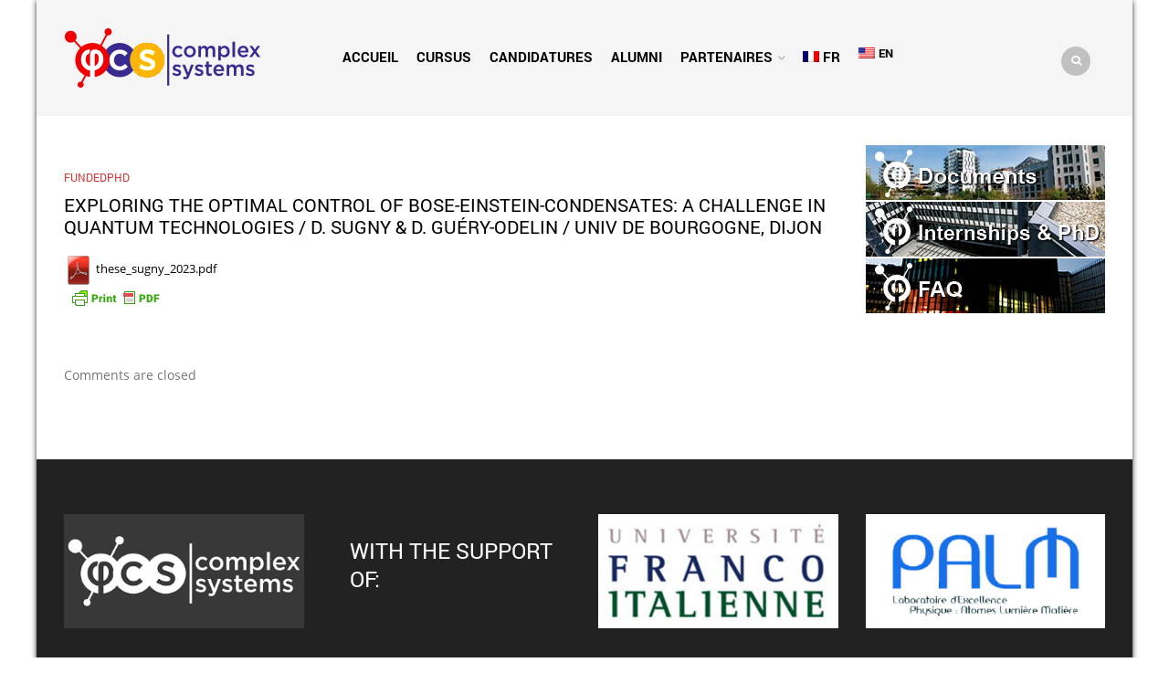

--- FILE ---
content_type: text/html; charset=UTF-8
request_url: https://physics-complex-systems.fr/exploring-the-optimal-control-of-bose-einstein-condensates-a-challenge-in-quantum-technologies-d-sugny-d-guery-odelin-univ-de-bourgogne-dijon.html
body_size: 15527
content:
<!DOCTYPE html>
<html lang="fr-FR" xmlns:og="http://opengraphprotocol.org/schema/" xmlns:fb="http://www.facebook.com/2008/fbml">
<head>
    	<meta charset="UTF-8" />

    <meta name="viewport" content="width=device-width, initial-scale=1, maximum-scale=2.0"/>
   	<meta http-equiv="X-UA-Compatible" content="IE=edge" >

	<link rel="shortcut icon" href="https://physics-complex-systems.fr/wp-content/uploads/2017/06/complex-system-03.jpg" />
		<title>Exploring the optimal control of Bose-Einstein-Condensates: A challenge in Quantum Technologies / D. Sugny &amp; D. Guéry-Odelin / Univ de Bourgogne, Dijon &#8211; physics-complex-systems</title>
<meta name='robots' content='max-image-preview:large' />
<link rel="alternate" type="application/rss+xml" title="physics-complex-systems &raquo; Flux" href="https://physics-complex-systems.fr/feed" />
<link rel="alternate" type="application/rss+xml" title="physics-complex-systems &raquo; Flux des commentaires" href="https://physics-complex-systems.fr/comments/feed" />
<link rel="alternate" type="application/rss+xml" title="physics-complex-systems &raquo; Exploring the optimal control of Bose-Einstein-Condensates: A challenge in Quantum Technologies / D. Sugny &amp; D. Guéry-Odelin / Univ de Bourgogne, Dijon Flux des commentaires" href="https://physics-complex-systems.fr/exploring-the-optimal-control-of-bose-einstein-condensates-a-challenge-in-quantum-technologies-d-sugny-d-guery-odelin-univ-de-bourgogne-dijon.html/feed" />
<meta property="og:title" content="Exploring the optimal control of Bose-Einstein-Condensates: A challenge in Quantum Technologies / D. Sugny &amp; D. Guéry-Odelin / Univ de Bourgogne, Dijon"/><meta property="og:type" content="article"/><meta property="og:description" content=" these_sugny_2023.pdf"/><meta property="og:url" content="https://physics-complex-systems.fr/exploring-the-optimal-control-of-bose-einstein-condensates-a-challenge-in-quantum-technologies-d-sugny-d-guery-odelin-univ-de-bourgogne-dijon.html"/><meta property="og:site_name" content="physics-complex-systems"/><meta property="og:image" content="https://physics-complex-systems.fr/wp-content/themes/royal/images/staticks/facebook-default.jpg"/><script type="text/javascript">
/* <![CDATA[ */
window._wpemojiSettings = {"baseUrl":"https:\/\/s.w.org\/images\/core\/emoji\/14.0.0\/72x72\/","ext":".png","svgUrl":"https:\/\/s.w.org\/images\/core\/emoji\/14.0.0\/svg\/","svgExt":".svg","source":{"concatemoji":"https:\/\/physics-complex-systems.fr\/wp-includes\/js\/wp-emoji-release.min.js?ver=6.4.7"}};
/*! This file is auto-generated */
!function(i,n){var o,s,e;function c(e){try{var t={supportTests:e,timestamp:(new Date).valueOf()};sessionStorage.setItem(o,JSON.stringify(t))}catch(e){}}function p(e,t,n){e.clearRect(0,0,e.canvas.width,e.canvas.height),e.fillText(t,0,0);var t=new Uint32Array(e.getImageData(0,0,e.canvas.width,e.canvas.height).data),r=(e.clearRect(0,0,e.canvas.width,e.canvas.height),e.fillText(n,0,0),new Uint32Array(e.getImageData(0,0,e.canvas.width,e.canvas.height).data));return t.every(function(e,t){return e===r[t]})}function u(e,t,n){switch(t){case"flag":return n(e,"\ud83c\udff3\ufe0f\u200d\u26a7\ufe0f","\ud83c\udff3\ufe0f\u200b\u26a7\ufe0f")?!1:!n(e,"\ud83c\uddfa\ud83c\uddf3","\ud83c\uddfa\u200b\ud83c\uddf3")&&!n(e,"\ud83c\udff4\udb40\udc67\udb40\udc62\udb40\udc65\udb40\udc6e\udb40\udc67\udb40\udc7f","\ud83c\udff4\u200b\udb40\udc67\u200b\udb40\udc62\u200b\udb40\udc65\u200b\udb40\udc6e\u200b\udb40\udc67\u200b\udb40\udc7f");case"emoji":return!n(e,"\ud83e\udef1\ud83c\udffb\u200d\ud83e\udef2\ud83c\udfff","\ud83e\udef1\ud83c\udffb\u200b\ud83e\udef2\ud83c\udfff")}return!1}function f(e,t,n){var r="undefined"!=typeof WorkerGlobalScope&&self instanceof WorkerGlobalScope?new OffscreenCanvas(300,150):i.createElement("canvas"),a=r.getContext("2d",{willReadFrequently:!0}),o=(a.textBaseline="top",a.font="600 32px Arial",{});return e.forEach(function(e){o[e]=t(a,e,n)}),o}function t(e){var t=i.createElement("script");t.src=e,t.defer=!0,i.head.appendChild(t)}"undefined"!=typeof Promise&&(o="wpEmojiSettingsSupports",s=["flag","emoji"],n.supports={everything:!0,everythingExceptFlag:!0},e=new Promise(function(e){i.addEventListener("DOMContentLoaded",e,{once:!0})}),new Promise(function(t){var n=function(){try{var e=JSON.parse(sessionStorage.getItem(o));if("object"==typeof e&&"number"==typeof e.timestamp&&(new Date).valueOf()<e.timestamp+604800&&"object"==typeof e.supportTests)return e.supportTests}catch(e){}return null}();if(!n){if("undefined"!=typeof Worker&&"undefined"!=typeof OffscreenCanvas&&"undefined"!=typeof URL&&URL.createObjectURL&&"undefined"!=typeof Blob)try{var e="postMessage("+f.toString()+"("+[JSON.stringify(s),u.toString(),p.toString()].join(",")+"));",r=new Blob([e],{type:"text/javascript"}),a=new Worker(URL.createObjectURL(r),{name:"wpTestEmojiSupports"});return void(a.onmessage=function(e){c(n=e.data),a.terminate(),t(n)})}catch(e){}c(n=f(s,u,p))}t(n)}).then(function(e){for(var t in e)n.supports[t]=e[t],n.supports.everything=n.supports.everything&&n.supports[t],"flag"!==t&&(n.supports.everythingExceptFlag=n.supports.everythingExceptFlag&&n.supports[t]);n.supports.everythingExceptFlag=n.supports.everythingExceptFlag&&!n.supports.flag,n.DOMReady=!1,n.readyCallback=function(){n.DOMReady=!0}}).then(function(){return e}).then(function(){var e;n.supports.everything||(n.readyCallback(),(e=n.source||{}).concatemoji?t(e.concatemoji):e.wpemoji&&e.twemoji&&(t(e.twemoji),t(e.wpemoji)))}))}((window,document),window._wpemojiSettings);
/* ]]> */
</script>
<style id='wp-emoji-styles-inline-css' type='text/css'>

	img.wp-smiley, img.emoji {
		display: inline !important;
		border: none !important;
		box-shadow: none !important;
		height: 1em !important;
		width: 1em !important;
		margin: 0 0.07em !important;
		vertical-align: -0.1em !important;
		background: none !important;
		padding: 0 !important;
	}
</style>
<link rel='stylesheet' id='wp-block-library-css' href='https://physics-complex-systems.fr/wp-includes/css/dist/block-library/style.min.css?ver=6.4.7' type='text/css' media='all' />
<style id='classic-theme-styles-inline-css' type='text/css'>
/*! This file is auto-generated */
.wp-block-button__link{color:#fff;background-color:#32373c;border-radius:9999px;box-shadow:none;text-decoration:none;padding:calc(.667em + 2px) calc(1.333em + 2px);font-size:1.125em}.wp-block-file__button{background:#32373c;color:#fff;text-decoration:none}
</style>
<style id='global-styles-inline-css' type='text/css'>
body{--wp--preset--color--black: #000000;--wp--preset--color--cyan-bluish-gray: #abb8c3;--wp--preset--color--white: #ffffff;--wp--preset--color--pale-pink: #f78da7;--wp--preset--color--vivid-red: #cf2e2e;--wp--preset--color--luminous-vivid-orange: #ff6900;--wp--preset--color--luminous-vivid-amber: #fcb900;--wp--preset--color--light-green-cyan: #7bdcb5;--wp--preset--color--vivid-green-cyan: #00d084;--wp--preset--color--pale-cyan-blue: #8ed1fc;--wp--preset--color--vivid-cyan-blue: #0693e3;--wp--preset--color--vivid-purple: #9b51e0;--wp--preset--gradient--vivid-cyan-blue-to-vivid-purple: linear-gradient(135deg,rgba(6,147,227,1) 0%,rgb(155,81,224) 100%);--wp--preset--gradient--light-green-cyan-to-vivid-green-cyan: linear-gradient(135deg,rgb(122,220,180) 0%,rgb(0,208,130) 100%);--wp--preset--gradient--luminous-vivid-amber-to-luminous-vivid-orange: linear-gradient(135deg,rgba(252,185,0,1) 0%,rgba(255,105,0,1) 100%);--wp--preset--gradient--luminous-vivid-orange-to-vivid-red: linear-gradient(135deg,rgba(255,105,0,1) 0%,rgb(207,46,46) 100%);--wp--preset--gradient--very-light-gray-to-cyan-bluish-gray: linear-gradient(135deg,rgb(238,238,238) 0%,rgb(169,184,195) 100%);--wp--preset--gradient--cool-to-warm-spectrum: linear-gradient(135deg,rgb(74,234,220) 0%,rgb(151,120,209) 20%,rgb(207,42,186) 40%,rgb(238,44,130) 60%,rgb(251,105,98) 80%,rgb(254,248,76) 100%);--wp--preset--gradient--blush-light-purple: linear-gradient(135deg,rgb(255,206,236) 0%,rgb(152,150,240) 100%);--wp--preset--gradient--blush-bordeaux: linear-gradient(135deg,rgb(254,205,165) 0%,rgb(254,45,45) 50%,rgb(107,0,62) 100%);--wp--preset--gradient--luminous-dusk: linear-gradient(135deg,rgb(255,203,112) 0%,rgb(199,81,192) 50%,rgb(65,88,208) 100%);--wp--preset--gradient--pale-ocean: linear-gradient(135deg,rgb(255,245,203) 0%,rgb(182,227,212) 50%,rgb(51,167,181) 100%);--wp--preset--gradient--electric-grass: linear-gradient(135deg,rgb(202,248,128) 0%,rgb(113,206,126) 100%);--wp--preset--gradient--midnight: linear-gradient(135deg,rgb(2,3,129) 0%,rgb(40,116,252) 100%);--wp--preset--font-size--small: 13px;--wp--preset--font-size--medium: 20px;--wp--preset--font-size--large: 36px;--wp--preset--font-size--x-large: 42px;--wp--preset--spacing--20: 0.44rem;--wp--preset--spacing--30: 0.67rem;--wp--preset--spacing--40: 1rem;--wp--preset--spacing--50: 1.5rem;--wp--preset--spacing--60: 2.25rem;--wp--preset--spacing--70: 3.38rem;--wp--preset--spacing--80: 5.06rem;--wp--preset--shadow--natural: 6px 6px 9px rgba(0, 0, 0, 0.2);--wp--preset--shadow--deep: 12px 12px 50px rgba(0, 0, 0, 0.4);--wp--preset--shadow--sharp: 6px 6px 0px rgba(0, 0, 0, 0.2);--wp--preset--shadow--outlined: 6px 6px 0px -3px rgba(255, 255, 255, 1), 6px 6px rgba(0, 0, 0, 1);--wp--preset--shadow--crisp: 6px 6px 0px rgba(0, 0, 0, 1);}:where(.is-layout-flex){gap: 0.5em;}:where(.is-layout-grid){gap: 0.5em;}body .is-layout-flow > .alignleft{float: left;margin-inline-start: 0;margin-inline-end: 2em;}body .is-layout-flow > .alignright{float: right;margin-inline-start: 2em;margin-inline-end: 0;}body .is-layout-flow > .aligncenter{margin-left: auto !important;margin-right: auto !important;}body .is-layout-constrained > .alignleft{float: left;margin-inline-start: 0;margin-inline-end: 2em;}body .is-layout-constrained > .alignright{float: right;margin-inline-start: 2em;margin-inline-end: 0;}body .is-layout-constrained > .aligncenter{margin-left: auto !important;margin-right: auto !important;}body .is-layout-constrained > :where(:not(.alignleft):not(.alignright):not(.alignfull)){max-width: var(--wp--style--global--content-size);margin-left: auto !important;margin-right: auto !important;}body .is-layout-constrained > .alignwide{max-width: var(--wp--style--global--wide-size);}body .is-layout-flex{display: flex;}body .is-layout-flex{flex-wrap: wrap;align-items: center;}body .is-layout-flex > *{margin: 0;}body .is-layout-grid{display: grid;}body .is-layout-grid > *{margin: 0;}:where(.wp-block-columns.is-layout-flex){gap: 2em;}:where(.wp-block-columns.is-layout-grid){gap: 2em;}:where(.wp-block-post-template.is-layout-flex){gap: 1.25em;}:where(.wp-block-post-template.is-layout-grid){gap: 1.25em;}.has-black-color{color: var(--wp--preset--color--black) !important;}.has-cyan-bluish-gray-color{color: var(--wp--preset--color--cyan-bluish-gray) !important;}.has-white-color{color: var(--wp--preset--color--white) !important;}.has-pale-pink-color{color: var(--wp--preset--color--pale-pink) !important;}.has-vivid-red-color{color: var(--wp--preset--color--vivid-red) !important;}.has-luminous-vivid-orange-color{color: var(--wp--preset--color--luminous-vivid-orange) !important;}.has-luminous-vivid-amber-color{color: var(--wp--preset--color--luminous-vivid-amber) !important;}.has-light-green-cyan-color{color: var(--wp--preset--color--light-green-cyan) !important;}.has-vivid-green-cyan-color{color: var(--wp--preset--color--vivid-green-cyan) !important;}.has-pale-cyan-blue-color{color: var(--wp--preset--color--pale-cyan-blue) !important;}.has-vivid-cyan-blue-color{color: var(--wp--preset--color--vivid-cyan-blue) !important;}.has-vivid-purple-color{color: var(--wp--preset--color--vivid-purple) !important;}.has-black-background-color{background-color: var(--wp--preset--color--black) !important;}.has-cyan-bluish-gray-background-color{background-color: var(--wp--preset--color--cyan-bluish-gray) !important;}.has-white-background-color{background-color: var(--wp--preset--color--white) !important;}.has-pale-pink-background-color{background-color: var(--wp--preset--color--pale-pink) !important;}.has-vivid-red-background-color{background-color: var(--wp--preset--color--vivid-red) !important;}.has-luminous-vivid-orange-background-color{background-color: var(--wp--preset--color--luminous-vivid-orange) !important;}.has-luminous-vivid-amber-background-color{background-color: var(--wp--preset--color--luminous-vivid-amber) !important;}.has-light-green-cyan-background-color{background-color: var(--wp--preset--color--light-green-cyan) !important;}.has-vivid-green-cyan-background-color{background-color: var(--wp--preset--color--vivid-green-cyan) !important;}.has-pale-cyan-blue-background-color{background-color: var(--wp--preset--color--pale-cyan-blue) !important;}.has-vivid-cyan-blue-background-color{background-color: var(--wp--preset--color--vivid-cyan-blue) !important;}.has-vivid-purple-background-color{background-color: var(--wp--preset--color--vivid-purple) !important;}.has-black-border-color{border-color: var(--wp--preset--color--black) !important;}.has-cyan-bluish-gray-border-color{border-color: var(--wp--preset--color--cyan-bluish-gray) !important;}.has-white-border-color{border-color: var(--wp--preset--color--white) !important;}.has-pale-pink-border-color{border-color: var(--wp--preset--color--pale-pink) !important;}.has-vivid-red-border-color{border-color: var(--wp--preset--color--vivid-red) !important;}.has-luminous-vivid-orange-border-color{border-color: var(--wp--preset--color--luminous-vivid-orange) !important;}.has-luminous-vivid-amber-border-color{border-color: var(--wp--preset--color--luminous-vivid-amber) !important;}.has-light-green-cyan-border-color{border-color: var(--wp--preset--color--light-green-cyan) !important;}.has-vivid-green-cyan-border-color{border-color: var(--wp--preset--color--vivid-green-cyan) !important;}.has-pale-cyan-blue-border-color{border-color: var(--wp--preset--color--pale-cyan-blue) !important;}.has-vivid-cyan-blue-border-color{border-color: var(--wp--preset--color--vivid-cyan-blue) !important;}.has-vivid-purple-border-color{border-color: var(--wp--preset--color--vivid-purple) !important;}.has-vivid-cyan-blue-to-vivid-purple-gradient-background{background: var(--wp--preset--gradient--vivid-cyan-blue-to-vivid-purple) !important;}.has-light-green-cyan-to-vivid-green-cyan-gradient-background{background: var(--wp--preset--gradient--light-green-cyan-to-vivid-green-cyan) !important;}.has-luminous-vivid-amber-to-luminous-vivid-orange-gradient-background{background: var(--wp--preset--gradient--luminous-vivid-amber-to-luminous-vivid-orange) !important;}.has-luminous-vivid-orange-to-vivid-red-gradient-background{background: var(--wp--preset--gradient--luminous-vivid-orange-to-vivid-red) !important;}.has-very-light-gray-to-cyan-bluish-gray-gradient-background{background: var(--wp--preset--gradient--very-light-gray-to-cyan-bluish-gray) !important;}.has-cool-to-warm-spectrum-gradient-background{background: var(--wp--preset--gradient--cool-to-warm-spectrum) !important;}.has-blush-light-purple-gradient-background{background: var(--wp--preset--gradient--blush-light-purple) !important;}.has-blush-bordeaux-gradient-background{background: var(--wp--preset--gradient--blush-bordeaux) !important;}.has-luminous-dusk-gradient-background{background: var(--wp--preset--gradient--luminous-dusk) !important;}.has-pale-ocean-gradient-background{background: var(--wp--preset--gradient--pale-ocean) !important;}.has-electric-grass-gradient-background{background: var(--wp--preset--gradient--electric-grass) !important;}.has-midnight-gradient-background{background: var(--wp--preset--gradient--midnight) !important;}.has-small-font-size{font-size: var(--wp--preset--font-size--small) !important;}.has-medium-font-size{font-size: var(--wp--preset--font-size--medium) !important;}.has-large-font-size{font-size: var(--wp--preset--font-size--large) !important;}.has-x-large-font-size{font-size: var(--wp--preset--font-size--x-large) !important;}
.wp-block-navigation a:where(:not(.wp-element-button)){color: inherit;}
:where(.wp-block-post-template.is-layout-flex){gap: 1.25em;}:where(.wp-block-post-template.is-layout-grid){gap: 1.25em;}
:where(.wp-block-columns.is-layout-flex){gap: 2em;}:where(.wp-block-columns.is-layout-grid){gap: 2em;}
.wp-block-pullquote{font-size: 1.5em;line-height: 1.6;}
</style>
<link rel='stylesheet' id='redux-extendify-styles-css' href='https://physics-complex-systems.fr/wp-content/plugins/redux-framework/redux-core/assets/css/extendify-utilities.css?ver=4.4.9' type='text/css' media='all' />
<link rel='stylesheet' id='contact-form-7-css' href='https://physics-complex-systems.fr/wp-content/plugins/contact-form-7/includes/css/styles.css?ver=5.8.2' type='text/css' media='all' />
<link rel='stylesheet' id='js_composer_front-css' href='https://physics-complex-systems.fr/wp-content/plugins/js_composer/assets/css/js_composer.min.css?ver=6.9.0' type='text/css' media='all' />
<link rel='stylesheet' id='bootstrap-css' href='https://physics-complex-systems.fr/wp-content/themes/royal/css/bootstrap.min.css?ver=6.4.7' type='text/css' media='all' />
<link rel='stylesheet' id='parent-style-css' href='https://physics-complex-systems.fr/wp-content/themes/royal/style.css?ver=6.4.7' type='text/css' media='all' />
<link rel='stylesheet' id='child-style-css' href='https://physics-complex-systems.fr/wp-content/themes/royal-child/style.css?ver=6.4.7' type='text/css' media='all' />
<link rel='stylesheet' id='fa-css' href='https://physics-complex-systems.fr/wp-content/themes/royal/css/font-awesome.min.css?ver=6.4.7' type='text/css' media='all' />
<link rel='stylesheet' id='parent-plugins-css' href='https://physics-complex-systems.fr/wp-content/themes/royal/css/plugins.css?ver=6.4.7' type='text/css' media='all' />
<link rel='stylesheet' id='responsive-css' href='https://physics-complex-systems.fr/wp-content/themes/royal/css/responsive.css?ver=6.4.7' type='text/css' media='all' />
<link rel='stylesheet' id='wpglobus-css' href='https://physics-complex-systems.fr/wp-content/plugins/wpglobus/includes/css/wpglobus.css?ver=2.12.2' type='text/css' media='all' />
<script type="text/javascript" src="https://physics-complex-systems.fr/wp-includes/js/jquery/jquery.min.js?ver=3.7.1" id="jquery-core-js"></script>
<script type="text/javascript" src="https://physics-complex-systems.fr/wp-includes/js/jquery/jquery-migrate.min.js?ver=3.4.1" id="jquery-migrate-js"></script>
<script type="text/javascript" src="https://physics-complex-systems.fr/wp-content/themes/royal/js/libs/modernizr.js?ver=3.6.0" id="modernizr-js"></script>
<script type="text/javascript" src="https://physics-complex-systems.fr/wp-content/themes/royal/js/head.min.js?ver=6.4.7" id="head-js"></script>
<script type="text/javascript" id="utils-js-extra">
/* <![CDATA[ */
var userSettings = {"url":"\/","uid":"0","time":"1766227336","secure":"1"};
/* ]]> */
</script>
<script type="text/javascript" src="https://physics-complex-systems.fr/wp-includes/js/utils.min.js?ver=6.4.7" id="utils-js"></script>
<link rel="https://api.w.org/" href="https://physics-complex-systems.fr/wp-json/" /><link rel="alternate" type="application/json" href="https://physics-complex-systems.fr/wp-json/wp/v2/posts/6162" /><link rel="EditURI" type="application/rsd+xml" title="RSD" href="https://physics-complex-systems.fr/xmlrpc.php?rsd" />
<meta name="generator" content="WordPress 6.4.7" />
<link rel="canonical" href="https://physics-complex-systems.fr/exploring-the-optimal-control-of-bose-einstein-condensates-a-challenge-in-quantum-technologies-d-sugny-d-guery-odelin-univ-de-bourgogne-dijon.html" />
<link rel='shortlink' href='https://physics-complex-systems.fr/?p=6162' />
<link rel="alternate" type="application/json+oembed" href="https://physics-complex-systems.fr/wp-json/oembed/1.0/embed?url=https%3A%2F%2Fphysics-complex-systems.fr%2Fexploring-the-optimal-control-of-bose-einstein-condensates-a-challenge-in-quantum-technologies-d-sugny-d-guery-odelin-univ-de-bourgogne-dijon.html" />
<link rel="alternate" type="text/xml+oembed" href="https://physics-complex-systems.fr/wp-json/oembed/1.0/embed?url=https%3A%2F%2Fphysics-complex-systems.fr%2Fexploring-the-optimal-control-of-bose-einstein-condensates-a-challenge-in-quantum-technologies-d-sugny-d-guery-odelin-univ-de-bourgogne-dijon.html&#038;format=xml" />
<meta name="generator" content="Redux 4.4.9" />        <style type="text/css" id="pf-main-css">
            
				@media screen {
					.printfriendly {
						z-index: 1000; position: relative
					}
					.printfriendly a, .printfriendly a:link, .printfriendly a:visited, .printfriendly a:hover, .printfriendly a:active {
						font-weight: 600;
						cursor: pointer;
						text-decoration: none;
						border: none;
						-webkit-box-shadow: none;
						-moz-box-shadow: none;
						box-shadow: none;
						outline:none;
						font-size: 14px !important;
						color: #6D9F00 !important;
					}
					.printfriendly.pf-alignleft {
						float: left;
					}
					.printfriendly.pf-alignright {
						float: right;
					}
					.printfriendly.pf-aligncenter {
						justify-content: center;
						display: flex; align-items: center;
					}
				}
				
				.pf-button-img {
					border: none;
					-webkit-box-shadow: none; 
					-moz-box-shadow: none; 
					box-shadow: none; 
					padding: 0; 
					margin: 0;
					display: inline; 
					vertical-align: middle;
				}
			  
				img.pf-button-img + .pf-button-text {
					margin-left: 6px;
				}

				@media print {
					.printfriendly {
						display: none;
					}
				}
				        </style>

            
        <style type="text/css" id="pf-excerpt-styles">
          .pf-button.pf-button-excerpt {
              display: none;
           }
        </style>

            <script type="text/javascript">
(function(url){
	if(/(?:Chrome\/26\.0\.1410\.63 Safari\/537\.31|WordfenceTestMonBot)/.test(navigator.userAgent)){ return; }
	var addEvent = function(evt, handler) {
		if (window.addEventListener) {
			document.addEventListener(evt, handler, false);
		} else if (window.attachEvent) {
			document.attachEvent('on' + evt, handler);
		}
	};
	var removeEvent = function(evt, handler) {
		if (window.removeEventListener) {
			document.removeEventListener(evt, handler, false);
		} else if (window.detachEvent) {
			document.detachEvent('on' + evt, handler);
		}
	};
	var evts = 'contextmenu dblclick drag dragend dragenter dragleave dragover dragstart drop keydown keypress keyup mousedown mousemove mouseout mouseover mouseup mousewheel scroll'.split(' ');
	var logHuman = function() {
		if (window.wfLogHumanRan) { return; }
		window.wfLogHumanRan = true;
		var wfscr = document.createElement('script');
		wfscr.type = 'text/javascript';
		wfscr.async = true;
		wfscr.src = url + '&r=' + Math.random();
		(document.getElementsByTagName('head')[0]||document.getElementsByTagName('body')[0]).appendChild(wfscr);
		for (var i = 0; i < evts.length; i++) {
			removeEvent(evts[i], logHuman);
		}
	};
	for (var i = 0; i < evts.length; i++) {
		addEvent(evts[i], logHuman);
	}
})('//physics-complex-systems.fr/?wordfence_lh=1&hid=538DFE52593B818402536D27FC070816');
</script>
            <style type="text/css">

            
                

                    // Bodoni
                    @font-face { 
                        font-family: 'Bodoni_Regular'; 
                        src: url("https://physics-complex-systems.fr/wp-content/themes/royal/fonts/bodoni/bod-r.ttf") format('truetype'); 
                        font-weight: normal; 
                        font-style: normal;
                    }


                    // Open Sans
                    @font-face {
                      font-family: 'Open Sans';
                      src: url('https://physics-complex-systems.fr/wp-content/themes/royal/fonts/open-sans/OpenSans-Light.eot');
                      src: url('https://physics-complex-systems.fr/wp-content/themes/royal/fonts/open-sans/OpenSans-Light.ttf') format('truetype');
                      font-weight: 300;
                      font-style: normal;
                    }
                    @font-face {
                      font-family: 'Open Sans';
                      src: url('https://physics-complex-systems.fr/wp-content/themes/royal/fonts/open-sans/OpenSans-Regular.eot');
                      src: url('https://physics-complex-systems.fr/wp-content/themes/royal/fonts/open-sans/OpenSans-Regular.ttf') format('truetype');
                      font-weight: normal;
                      font-style: normal;
                    }
                    @font-face {
                      font-family: 'Open Sans';
                      src: url('https://physics-complex-systems.fr/wp-content/themes/royal/fonts/open-sans/OpenSans-Semibold.eot');
                      src: url('https://physics-complex-systems.fr/wp-content/themes/royal/fonts/open-sans/OpenSans-Semibold.ttf') format('truetype');
                      font-weight: 600;
                      font-style: normal;
                    }
                    @font-face {
                      font-family: 'Open Sans';
                      src: url('https://physics-complex-systems.fr/wp-content/themes/royal/fonts/open-sans/OpenSans-Bold.eot');
                      src: url('https://physics-complex-systems.fr/wp-content/themes/royal/fonts/open-sans/OpenSans-Bold.ttf') format('truetype');
                      font-weight: 700;
                      font-style: normal;
                    }

                    // Roboto
                    @font-face {
                      font-family: 'Roboto';
                      src: url('https://physics-complex-systems.fr/wp-content/themes/royal/fonts/roboto/Roboto-Thin.eot');
                      src: url('https://physics-complex-systems.fr/wp-content/themes/royal/fonts/roboto/Roboto-Thin.ttf') format('truetype');
                      font-weight: 300;
                      font-style: normal;
                    }
                    @font-face {
                      font-family: 'Roboto';
                      src: url('https://physics-complex-systems.fr/wp-content/themes/royal/fonts/roboto/Roboto-Light.eot');
                      src: url('https://physics-complex-systems.fr/wp-content/themes/royal/fonts/roboto/Roboto-Light.ttf') format('truetype');
                      font-weight: 300;
                      font-style: normal;
                    }
                    @font-face {
                      font-family: 'Roboto';
                      src: url('https://physics-complex-systems.fr/wp-content/themes/royal/fonts/roboto/Roboto-Regular.eot');
                      src: url('https://physics-complex-systems.fr/wp-content/themes/royal/fonts/roboto/Roboto-Regular.ttf') format('truetype');
                      font-weight: normal;
                      font-style: normal;
                    }
                    @font-face {
                      font-family: 'Roboto';
                      src: url('https://physics-complex-systems.fr/wp-content/themes/royal/fonts/roboto/Roboto-Medium.eot');
                      src: url('https://physics-complex-systems.fr/wp-content/themes/royal/fonts/roboto/Roboto-Medium.ttf') format('truetype');
                      font-weight: 600;
                      font-style: normal;
                    }

                    @font-face {
                      font-family: 'Roboto';
                      src: url('https://physics-complex-systems.fr/wp-content/themes/royal/fonts/roboto/Roboto-Bold.eot');
                      src: url('https://physics-complex-systems.fr/wp-content/themes/royal/fonts/roboto/Roboto-Bold.ttf') format('truetype');
                      font-weight: 700;
                      font-style: normal;
                    }

                    @font-face {
                      font-family: 'Roboto';
                      src: url('https://physics-complex-systems.fr/wp-content/themes/royal/fonts/roboto/Roboto-Black.eot');
                      src: url('https://physics-complex-systems.fr/wp-content/themes/royal/fonts/roboto/Roboto-Black.ttf') format('truetype');
                      font-weight: 900;
                      font-style: normal;
                    }

                
                
                    @media (min-width:1200px) {
                        .container {
                            width: 1170px;
                        }

                        .boxed .st-container {
                            width: calc(1170px + 30px);
                        }
                    }

                
                                    .label-icon.sale-label {
                        width: 67px;
                        height: 67px;
                    }
                    .label-icon.sale-label { background-image: url(https://physics-complex-systems.fr/wp-content/themes/royal/images/label-sale.png); }
                
                                    .label-icon.new-label {
                        width: 67px;
                        height: 67px;
                    }
                    .label-icon.new-label { background-image: url(https://physics-complex-systems.fr/wp-content/themes/royal/images/label-new.png); }

                
                                                                                        
                            body {
                    background-repeat:repeat;background-position:left top;                }
            
                a:hover,a:focus,a.active,p.active,em.active,li.active,strong.active,span.active,span.active a,h1.active,h2.active,h3.active,h4.active,h5.active,h6.active,h1.active a,h2.active a,h3.active a,h4.active a,h5.active a,h6.active a,.color-main,ins,.product-information .out-of-stock,.languages-area .widget_currency_sel_widget ul.wcml_currency_switcher li:hover,.menu > li > a:hover,.header-wrapper .header .navbar .menu-main-container .menu > li > a:hover,.fixed-header .menu > li > a:hover,.fixed-header-area.color-light .menu > li > a:hover,.fixed-header-area.color-dark .menu > li > a:hover,.fullscreen-menu .menu > li > a:hover, .fullscreen-menu .menu > li .inside > a:hover,.menu .nav-sublist-dropdown ul > li.menu-item-has-children:hover:after,.title-banner .small-h,.header-vertical-enable .page-wrapper .header-type-vertical .header-search a .fa-search,.header-vertical-enable .page-wrapper .header-type-vertical2 .header-search a .fa-search.header-type-7 .menu-wrapper .menu >li >a:hover,.header-type-10 .menu-wrapper .navbar-collapse .menu-main-container .menu >li > a:hover,.big-coast,.big-coast:hover,.big-coast:focus,.reset-filter,.carousel-area li.active a,.carousel-area li a:hover,.filter-wrap .view-switcher .switchToGrid:hover,.filter-wrap .view-switcher .switchToList:hover,.products-page-cats a,.read-more:hover,.et-twitter-slider .et-tweet a,.product_list_widget .small-coast .amount,.default-link,.default-colored,.twitter-list li a,.copyright-1 .textwidget .active,.breadcrumbs li a,.comment-reply-link,.later-product-list .small-coast,.product-categories.with-accordion ul.children li a:hover,.product-categories >li >ul.children li.current-cat >a,.product-categories >li >ul.children > li.current-cat >a+span,.product_meta >span span,.product_meta a,.product-navigation .next-product .hide-info span.price,.product-navigation .prev-product .hide-info span.price,table.variations .reset_variations,.products-tabs .tab-title.opened,.categories-mask span,.product-category:hover .categories-mask span.more,.project-navigation .next-project .hide-info span,.project-navigation .prev-project .hide-info span,.caption .zmedium-h a,.ship-title,.mailto-company,.blog-post .zmedium-h a,.post-default .zmedium-h a,.before-checkout-form .showlogin,.before-checkout-form .showcoupon,.cta-block .active,.list li:before,.pricing-table ul li.row-price,.pricing-table.style3 ul li.row-price,.pricing-table.style3 ul li.row-price sub,.tabs.accordion .tab-title:hover,.tabs.accordion .tab-title:focus,.left-titles a:hover,.tab-title-left:hover,.team-member .member-details h5,.plus:after,.minus:after,.header-type-12 .header-search a:hover,.et-mobile-menu li > ul > li a:active,.mobile-nav-heading a:hover,.mobile-nav ul.wcml_currency_switcher li:hover,.mobile-nav #lang_sel_list a:hover,.mobile-nav .menu-social-icons li.active a,.mobile-nav .links li a:hover,.et-mobile-menu li a:hover,.et-mobile-menu li .open-child:hover,.et-mobile-menu.line-items li.active a,.register-link .register-popup .popup-terms a,.register-link .login-popup .popup-terms a,.login-link .register-popup .popup-terms a,.login-link .login-popup .popup-terms a,.product-categories >li >ul.children li >a:hover,.product-categories >li >ul.children li.current-cat >a,.product-categories >li.current-cat,.product-categories >li.current-cat a,.product-categories >li.current-cat span,.product-categories >li span:hover,.product-categories.categories-accordion ul.children li a:hover,.portfolio-descr .posted-in,.menu .nav-sublist-dropdown ul li a:hover,.show-quickly:hover,.vc_tta-style-classic .vc_tta-tabs-container li.vc_tta-tab.vc_active span,.menu >li.current-menu-item >a,.menu >li.current_page_ancestor >a,.widget_nav_menu .menu-shortcodes-container .menu > li.current-menu-item > a,.widget_nav_menu .menu-shortcodes-container .menu > li.current-menu-item > a:hover,.header-wrapper .header .navbar .menu-main-container .menu > li.current-menu-item > a,.header-wrapper .header .menu-wrapper .menu-main-container .menu > li.current-menu-item > a,.header-wrapper .header .menu-wrapper .menu-main-container .menu > li > a:hover,.fixed-header .menu > li.current-menu-item > a,.fixed-header-area.color-dark .menu > li.current-menu-item > a,.fixed-header-area.color-light .menu > li.current-menu-item > a,.languages-area .lang_sel_list_horizontal a:hover,.menu .nav-sublist-dropdown ul > li.current-menu-item >a,.menu .menu-full-width .nav-sublist-dropdown > * > ul > li.current-menu-item > a,.product-information .out-stock-wrapper .out-stock .wr-c,.menu .menu-full-width .nav-sublist-dropdown ul >li.menu-item-has-children .nav-sublist ul li a:hover,.header-wrapper .etheme_widget_search a:hover,.header-type-2.slider-overlap .header .menu > li > a:hover,.page-heading .breadcrumbs,.bc-type-3 a:hover,.bc-type-4 a:hover,.bc-type-5 a:hover,.bc-type-6 a:hover,.back-history:hover:before,.testimonial-info .testimonial-author .url a,.product-image-wrapper.hover-effect-mask .hover-mask .mask-content .product-title a:hover,.header-type-10 .menu-wrapper .languages li a:hover,.header-type-10 .menu-wrapper .currency li a:hover,.widget_nav_menu li.current-menu-item a:before,.header-type-3.slider-overlap .header .menu > li > a:hover,.et-tooltip >div a:hover, .et-tooltip >div .price,.black-white-category .product-category .categories-mask span.more,.etheme_widget_brands li a strong,.main-footer-1 .blog-post-list .media-heading a:hover,.category-1 .widget_nav_menu li .sub-menu a:hover,.sidebar-widget .tagcloud a:hover,.church-hover .icon_list_icon:hover i,.tabs .tab-title:hover,footer .address-company a.white-text,.blog-post-list .media-heading a:hover,.footer-top-2 .product_list_widget li .media-heading a:hover,.tagcloud a:hover,.product_list_widget .media-heading a:hover,.menu .menu-full-width .nav-sublist-dropdown ul > li.menu-item-has-children .nav-sublist ul li.current-menu-item a,.header-vertical-enable .page-wrapper .header-type-vertical .header-search a .fa-search,.header-vertical-enable .page-wrapper .header-type-vertical2 .header-search a .fa-search,.main-footer-1 .container .hidden-tooltip i:hover,.list-unstyled a:hover,.portfolio-descr a, .header-type-10 .menu-wrapper .et-search-result li a:hover,.fullscreen-menu .menu > li .inside.over > .item-link,.product-remove .remove_from_wishlist              { color: #dd3333; }

                .header-vertical-enable .shopping-container a:hover,.header-vertical-enable .header-search a:hover,.header-vertical-enable .container .menu >li >a:hover,.products-tabs .tab-title.opened:hover,.header-vertical-enable .container .menu >li.current-menu-item >a,.header-vertical-enable .page-wrapper .container .menu .nav-sublist-dropdown ul >li.menu-item-has-children .nav-sublist ul li a:hover,.header-vertical-enable .page-wrapper .container .menu .menu-full-width .nav-sublist-dropdown ul >li >a:hover,.header-vertical-enable .page-wrapper .container .menu .nav-sublist-dropdown ul >li.menu-item-has-children .nav-sublist ul >li.current-menu-item >a,.header-vertical-enable .page-wrapper .container .menu .nav-sublist-dropdown ul >li.menu-item-has-children .nav-sublist ul li a:hover,.slid-btn.active:hover,.btn.bordered:hover    { color: #dd3333!important; }

                hr.active,.btn.filled.active,.widget_product_search button:hover,.header-type-9 .top-bar,.shopping-container .btn.border-grey:hover,.bottom-btn .btn.btn-black:hover,#searchModal .large-h:after,#searchModal .btn-black,.details-tools .btn-black:hover,.product-information .cart button[type=submit]:hover,.all-fontAwesome .fa-hover a:hover,.all-fontAwesome .fa-hover a:hover span,.header-type-12 .shopping-container,.portfolio-filters li .btn.active,.progress-bar > div,.wp-picture .zoom >i,.swiper-slide .zoom >i,.portfolio-image .zoom >i,.thumbnails-x .zoom >i,.teaser_grid_container .post-thumb .zoom >i,.teaser-box h3:after,.mc4wp-form input[type=submit],.ui-slider .ui-slider-handle,.et-tooltip:hover,.btn-active,.rev_slider_wrapper .type-label-2,.ui-slider .ui-slider-handle:hover,.category-1 .widget_product_categories .widget-title,.category-1 .widget_product_categories .widgettitle,.category-1 .widget_nav_menu .widget-title,.menu-social-icons.white li a:hover i,.type-label-2,.btn.filled:hover, .btn.filled:focus,.widget_shopping_cart .bottom-btn a:hover,.horizontal-break-alt:after,.price_slider_wrapper .price_slider_amount button:hover,.btn.btn-black:hover,.etheme_widget_search .button:hover,input[type=submit]:hover,.project-navigation .prev-project a:hover,.project-navigation .next-project a:hover,.button:hover,.mfp-close:hover,.mfp-close:focus,.tabs.accordion .tab-title:before,#searchModal .btn-black:hover,.toggle-block.bordered .toggle-element > a:before,.place-order .button:hover,.cart-bag .ico-sum,.cart-bag .ico-sum:after,.main-footer-1 .blog-post-list li .date-event,.menu-social-icons.larger a i:hover                 { background-color: #dd3333; }

                .active-hover .top-icon:hover .aio-icon,.active-hover .left-icon:hover .aio-icon,.project-navigation .next-project:hover,.project-navigation .prev-project:hover       { background-color: #dd3333!important; }

                .btn.filled.active,.btn.filled.active.medium,.bottom-btn .btn.btn-black:hover,.details-tools .btn-black:hover,a.list-group-item.active,a.list-group-item.active:hover,a.list-group-item.active:focus,.shopping-container .btn.border-grey:hover,.btn-active,.category-1 .widget_product_categories,.category-1 .widget_nav_menu,.main-footer-1 .blog-post-list li .date-event,.sidebar-widget .tagcloud a:hover,.dotted-menu-link a:hover,.header-type-3.slider-overlap .header .menu > li.dotted-menu-link > a:hover,.header-vertical-enable .page-wrapper .header-type-vertical .container .menu > li.dotted-menu-link > a,.btn.filled:hover, .btn.filled:focus,.btn.btn-black:hover,.etheme_widget_search .button:hover,.project-navigation .prev-project a:hover,.project-navigation .next-project a:hover,.button:hover,.project-navigation .next-project:hover a,.project-navigation .prev-project:hover a,.tagcloud a:hover,.slid-btn.active:hover,.cart-bag .ico-sum:before,.btn.bordered:hover             { border-color: #dd3333; }

                .menu-social-icons.white .circle circle {
                    stroke: #dd3333;
                }
                .cart-bag svg,
                .header .tbs span .tbs-label { fill: #dd3333; }

                              { color: #cda85c; }

                              { color: rgb(191,21,21); }

                                 { background-color: rgb(191,21,21); }

                .woocommerce.widget_price_filter .ui-slider .ui-slider-range,
                .woocommerce-page .widget_price_filter .ui-slider .ui-slider-range{
                  background: rgba(221,51,51,0.35);
                }


                
                
                
                                                
                .header-wrapper .menu > li > a,.header-wrapper .header .menu-main-container .menu > li > a,.fixed-header .menu > li > a,.fixed-header-area.color-light .menu > li > a,.fixed-header-area.color-dark .menu > li > a ,.header-type-2.slider-overlap .header .menu > li > a, .header-type-3.slider-overlap .header .menu > li > a, .header-type-7 .menu-wrapper .menu > li > a, .header-type-10 .menu-wrapper .navbar-collapse .menu-main-container .menu > li > a, .header-vertical-enable .page-wrapper .header-type-vertical .container .menu > li > a, .header-vertical-enable .page-wrapper .header-type-vertical2 .container .menu > li > a,.fullscreen-menu .menu > li > a, .fullscreen-menu .menu > li > .inside > a {font-size: 15px;}
                
                
                                                                                                

                .bc-type-1, .bc-type-2, .bc-type-3, .bc-type-4, .bc-type-5, .bc-type-6, .bc-type-7, .bc-type-8 {  }                .main-footer {  }
                .footer-top-2, .footer-top-1, .footer-top-3 {  }
                .copyright-1 .container .row-copyrights, .copyright-2 .container .row-copyrights, .copyright-3 .container .row-copyrights, .copyright .container .row-copyrights {  }
                .header-wrapper {  }
                .fixed-header, .fixed-header-area {  }
                header.header .menu-wrapper {  }
                div[class*="header-type-"] .top-bar,div[class*="header-type-"].slider-overlap .top-bar,div[class*="header-type-"].slider-overlap .top-bar > .container,div[class*="header-type-"] .top-bar > .container {  }
                 
                 body.bordered .body-border-left,
                 body.bordered .body-border-top,
                 body.bordered .body-border-right,
                 body.bordered .body-border-bottom {
                                     }
                                  
                 
                                                                                                                                                                                                                                                      
                
              
                #category-posts-2-internal .cat-post-thumbnail {
    margin: 5px 10px 5px 0;
    /*display: inline;*/
    width: 25%;
    float: left;
}

#category-posts-2 #category-posts-2-internal .cat-post-title {
    margin: 5px 10px 5px 0;
    /*display: inline;*/
    width: 65%;
    float: right;
}
.menu > li a {
  font-weight:bold;
}

.wpglobus-current-language ul {
    /*width: 48px;*/
    float: left;
    padding:9.5px 10px 21px 10px;
    /* padding-top: 9.5px;
    padding-bottom: 21px;
    padding-left: 10px;
    padding-right: 10px;*/
    line-height: 15px;

}

.wpglobus-current-language ul > li a {

    font-size: 13px;
    line-height: 15px;
text-transform: uppercase;

}

.fixed-header-type-1 .wpglobus-current-language ul {

    float: left;
    padding:20px 0 0 0;
    /*padding-top: 20px;
    padding-bottom: 0px;
    padding-left: 0px;
    padding-right: 0px;*/
    line-height: 15px;

}

.fixed-header-type-1 .wpglobus-current-language ul .item-level-1.lastItem {
    padding-left: 0;
}

.wpglobus-current-language ul .item-level-1.lastItem {

    float: left;
    /*padding-left: 20px;*/

}

.wpglobus-current-language ul .firstItem  {

    float: left;

}

.fixed-header-type-1 .wpglobus-current-language ul .firstItem  {

    padding-left:20px;

}

.moins-hr {

    margin-top:-10px;

}

.simcal-default-calendar-grid.simcal-default-calendar-light .simcal-day-void, .simcal-default-calendar-grid.simcal-default-calendar-light .simcal-day-void:hover {
    background-color: #ffffff;
}

.vc_gitem-post-data-source-post_excerpt {
    height: 170px;
}

.vc_gitem-post-data-source-post_title {
    height: 80px;
}

.main-header {
	/*border-bottom-width: 1px;
	border-top-style: none;
	border-right-style: none;
	border-bottom-style: solid;
	border-left-style: none;
	border-bottom-color: #999;*/
	background-color:#f5f5f5;
}

.moins-marge .vc_column_container > .vc_column-inner {
	padding:0px;
}

.moins-marge .vc_column_container > .vc_column-inner {
	padding-top:2px;
}



.page-wrapper .page-heading.bc-type-4 {
	margin:5px;
	padding:5px
	/*!important;*/
}
.page-wrapper .page-heading.bc-type-4 #breadcrumb {
	display:none/*!important;*/
}

.page-wrapper.page-heading.bc-type-4 .title {
	margin-top:20px;/*!important;*/
	color:#ffffff;/*!important;*/
	font-family:arial/*!important;*/
}

.page-wrapper .page-heading.bc-type-4 .back-history {
	color:#ffffff!important;
}

.cursus-blanc {
	color:#ffffff!important;
}

.cursus-blanc h4 {
	font-size:20px!important;
}



/*.wpb_wrapper*/
.accueil a:hover,
.cursus a:hover,
.candidatures a:hover {
	color:#000000!important;
	background-color: #f7d50f!important;
	padding:2px!important;
	text-decoration:none!important;
	font-family: Helvetica;
	font-size: 15px;
	line-height: 27px;
	white-space: nowrap;

}


/*.wpb_wrapper*/
.accueil a,
.cursus a,
.candidatures a {
	text-decoration:underline!important;
	padding:2px!important;
	white-space: nowrap;
}

.documents .vc_gitem-post-data-source-post_excerpt {
    height: 50px;
}

.documents .vc_gitem-post-data-source-post_title {
    height: 25px;
}
-----------------
.mobile-menu-block,
.st-menu {
  background-color: #ffffff!important;
}

.mobile-nav .close-mobile-nav,
.mobile-nav .close-block,
.mobile-nav .mobile-nav-heading {
  background-color: #ffffff!important;
}

.mobile-nav li > ul {
    display: none;
    background-color: #ffffff!important;
}

.touit {
    with:100%;
    background-color:#1b95e0;
    clear:both;
    padding-top:13px;
    padding-bottom:7px;

}

.pf-content {
    with:100%;
    clear:both;
}

.etiquette-key {
    background-color:#cfcfcf;
    padding-right:7px;
    padding-left:7px;
    padding-top:2px;
    padding-bottom:2px;
    white-space: nowrap;
    font-size: 13px;
    line-height: 17px;
}@media (min-width: 481px) and (max-width: 767px) { #text-6 .textwidget a img,
#text-22 .textwidget a img,
#text-10 .textwidget a img {
    width: 100%;
} }@media (max-width: 480px) { #text-6 .textwidget a img,
#text-22 .textwidget a img,
#text-10 .textwidget a img {
    width: 100%;
} }            </style>
                        <script type="text/javascript">
                var ajaxFilterEnabled   = 0;
                var successfullyAdded   = 'successfully added to your shopping cart';
                var errorAdded          = 'sorry you can\'t add this product to your cart';
                var view_mode_default   = 'grid_list';
                var first_category_item = '0';
                var first_tab           = '0';
                var catsAccordion       = false;
                                        catsAccordion = true;
                                                    

            </script>
        <meta name="generator" content="Powered by WPBakery Page Builder - drag and drop page builder for WordPress."/>
<meta name="generator" content="Powered by Slider Revolution 6.5.31 - responsive, Mobile-Friendly Slider Plugin for WordPress with comfortable drag and drop interface." />
			<style media="screen">
				.wpglobus_flag_fr{background-image:url(https://physics-complex-systems.fr/wp-content/plugins/wpglobus/flags/fr.png)}
.wpglobus_flag_en{background-image:url(https://physics-complex-systems.fr/wp-content/plugins/wpglobus/flags/us.png)}
			</style>
			<link rel="alternate" hreflang="fr-FR" href="https://physics-complex-systems.fr/exploring-the-optimal-control-of-bose-einstein-condensates-a-challenge-in-quantum-technologies-d-sugny-d-guery-odelin-univ-de-bourgogne-dijon.html" /><link rel="alternate" hreflang="en-US" href="https://physics-complex-systems.fr/en/exploring-the-optimal-control-of-bose-einstein-condensates-a-challenge-in-quantum-technologies-d-sugny-d-guery-odelin-univ-de-bourgogne-dijon.html" /><link rel="icon" href="https://physics-complex-systems.fr/wp-content/uploads/2017/06/cropped-complex-system-02-32x32.jpg" sizes="32x32" />
<link rel="icon" href="https://physics-complex-systems.fr/wp-content/uploads/2017/06/cropped-complex-system-02-192x192.jpg" sizes="192x192" />
<link rel="apple-touch-icon" href="https://physics-complex-systems.fr/wp-content/uploads/2017/06/cropped-complex-system-02-180x180.jpg" />
<meta name="msapplication-TileImage" content="https://physics-complex-systems.fr/wp-content/uploads/2017/06/cropped-complex-system-02-270x270.jpg" />
<script>function setREVStartSize(e){
			//window.requestAnimationFrame(function() {
				window.RSIW = window.RSIW===undefined ? window.innerWidth : window.RSIW;
				window.RSIH = window.RSIH===undefined ? window.innerHeight : window.RSIH;
				try {
					var pw = document.getElementById(e.c).parentNode.offsetWidth,
						newh;
					pw = pw===0 || isNaN(pw) || (e.l=="fullwidth" || e.layout=="fullwidth") ? window.RSIW : pw;
					e.tabw = e.tabw===undefined ? 0 : parseInt(e.tabw);
					e.thumbw = e.thumbw===undefined ? 0 : parseInt(e.thumbw);
					e.tabh = e.tabh===undefined ? 0 : parseInt(e.tabh);
					e.thumbh = e.thumbh===undefined ? 0 : parseInt(e.thumbh);
					e.tabhide = e.tabhide===undefined ? 0 : parseInt(e.tabhide);
					e.thumbhide = e.thumbhide===undefined ? 0 : parseInt(e.thumbhide);
					e.mh = e.mh===undefined || e.mh=="" || e.mh==="auto" ? 0 : parseInt(e.mh,0);
					if(e.layout==="fullscreen" || e.l==="fullscreen")
						newh = Math.max(e.mh,window.RSIH);
					else{
						e.gw = Array.isArray(e.gw) ? e.gw : [e.gw];
						for (var i in e.rl) if (e.gw[i]===undefined || e.gw[i]===0) e.gw[i] = e.gw[i-1];
						e.gh = e.el===undefined || e.el==="" || (Array.isArray(e.el) && e.el.length==0)? e.gh : e.el;
						e.gh = Array.isArray(e.gh) ? e.gh : [e.gh];
						for (var i in e.rl) if (e.gh[i]===undefined || e.gh[i]===0) e.gh[i] = e.gh[i-1];
											
						var nl = new Array(e.rl.length),
							ix = 0,
							sl;
						e.tabw = e.tabhide>=pw ? 0 : e.tabw;
						e.thumbw = e.thumbhide>=pw ? 0 : e.thumbw;
						e.tabh = e.tabhide>=pw ? 0 : e.tabh;
						e.thumbh = e.thumbhide>=pw ? 0 : e.thumbh;
						for (var i in e.rl) nl[i] = e.rl[i]<window.RSIW ? 0 : e.rl[i];
						sl = nl[0];
						for (var i in nl) if (sl>nl[i] && nl[i]>0) { sl = nl[i]; ix=i;}
						var m = pw>(e.gw[ix]+e.tabw+e.thumbw) ? 1 : (pw-(e.tabw+e.thumbw)) / (e.gw[ix]);
						newh =  (e.gh[ix] * m) + (e.tabh + e.thumbh);
					}
					var el = document.getElementById(e.c);
					if (el!==null && el) el.style.height = newh+"px";
					el = document.getElementById(e.c+"_wrapper");
					if (el!==null && el) {
						el.style.height = newh+"px";
						el.style.display = "block";
					}
				} catch(e){
					console.log("Failure at Presize of Slider:" + e)
				}
			//});
		  };</script>
<noscript><style> .wpb_animate_when_almost_visible { opacity: 1; }</style></noscript></head>

<body data-rsssl=1 class="post-template-default single single-post postid-6162 single-format-standard fixNav-enabled  top-cart-disabled  banner-mask- boxed breadcrumbs-type-9 wpb-js-composer js-comp-ver-6.9.0 vc_responsive">



<div id="st-container" class="st-container">
	<nav class="st-menu mobile-menu-block">
		<div class="nav-wrapper">
			<div class="st-menu-content">
				<div class="mobile-nav">
					<div class="close-mobile-nav close-block mobile-nav-heading"><i class="fa fa-bars"></i> Navigation</div>

					<div class="menu-principal-container"><ul id="menu-principal" class="menu"><li id="menu-item-23" class="menu-item menu-item-type-post_type menu-item-object-page menu-item-home menu-item-23 item-level-0 "><a href="https://physics-complex-systems.fr/">Accueil</a></li>
<li id="menu-item-351" class="menu-item menu-item-type-post_type menu-item-object-page menu-item-351 item-level-0 "><a href="https://physics-complex-systems.fr/cursus.html">Cursus</a></li>
<li id="menu-item-354" class="menu-item menu-item-type-post_type menu-item-object-page menu-item-354 item-level-0 "><a href="https://physics-complex-systems.fr/candidature.html">Candidatures</a></li>
<li id="menu-item-815" class="menu-item menu-item-type-post_type menu-item-object-page menu-item-815 item-level-0 "><a href="https://physics-complex-systems.fr/temoignage-des-anciens.html">Alumni</a></li>
<li id="menu-item-451" class="menu-item menu-item-type-custom menu-item-object-custom menu-item-has-children menu-item-451 item-level-0 "><a href="#">Partenaires</a>
<ul class="sub-menu">
	<li id="menu-item-452" class="menu-item menu-item-type-custom menu-item-object-custom menu-item-452 item-level-1 "><a href="https://microfluidicsmaster.wordpress.com/">Microfluidique</a></li>
	<li id="menu-item-453" class="menu-item menu-item-type-custom menu-item-object-custom menu-item-453 item-level-1 "><a href="http://fluides-complexes.fr">Master PRO</a></li>
</ul>
</li>
<li id="menu-item-9999999999" class="menu-item menu-item-type-custom menu-item-object-custom menu_item_wpglobus_menu_switch wpglobus-selector-link wpglobus-current-language menu-item-9999999999 item-level-0 "><a href="https://physics-complex-systems.fr/exploring-the-optimal-control-of-bose-einstein-condensates-a-challenge-in-quantum-technologies-d-sugny-d-guery-odelin-univ-de-bourgogne-dijon.html"><span class="wpglobus_flag wpglobus_language_name wpglobus_flag_fr">fr</span></a>
<ul class="sub-menu">
	<li id="menu-item-wpglobus_menu_switch_en" class="menu-item menu-item-type-custom menu-item-object-custom sub_menu_item_wpglobus_menu_switch wpglobus-selector-link menu-item-wpglobus_menu_switch_en item-level-1 "><a href="https://physics-complex-systems.fr/en/exploring-the-optimal-control-of-bose-einstein-condensates-a-challenge-in-quantum-technologies-d-sugny-d-guery-odelin-univ-de-bourgogne-dijon.html"><span class="wpglobus_flag wpglobus_language_name wpglobus_flag_en">en</span></a></li>
</ul>
</li>
</ul></div>
					
					
									</div>
			</div>
		</div>

	</nav>

	<div class="st-pusher" style="background-color:#fff;">
	<div class="st-content">
	<div class="st-content-inner">
	<div class="page-wrapper fixNav-enabled">

		
		
			<div class="fixed-header-area fixed-header-type-1 color-dark">
				<div class="fixed-header">
					<div class="container">

						<div id="st-trigger-effects" class="column">
							<button data-effect="mobile-menu-block" class="menu-icon"></button>
						</div>

						<div class="header-logo">
							                    <a href="https://physics-complex-systems.fr">
                <img src="https://physics-complex-systems.fr/wp-content/uploads/2017/05/complex-system-logo-fixe-orange.png"  alt="Site logo" title="" description=""/>
            </a>
        						</div>

						<div class="collapse navbar-collapse">

							<div class="menu-main-container"><ul id="menu-principal-1" class="menu"><li class="menu-item menu-item-type-post_type menu-item-object-page menu-item-home menu-item-23 item-level-0 menu-dropdown"><a href="https://physics-complex-systems.fr/" class="item-link ">Accueil</a></li>
<li class="menu-item menu-item-type-post_type menu-item-object-page menu-item-351 item-level-0 menu-dropdown"><a href="https://physics-complex-systems.fr/cursus.html" class="item-link ">Cursus</a></li>
<li class="menu-item menu-item-type-post_type menu-item-object-page menu-item-354 item-level-0 menu-dropdown"><a href="https://physics-complex-systems.fr/candidature.html" class="item-link ">Candidatures</a></li>
<li class="menu-item menu-item-type-post_type menu-item-object-page menu-item-815 item-level-0 menu-dropdown"><a href="https://physics-complex-systems.fr/temoignage-des-anciens.html" class="item-link ">Alumni</a></li>
<li class="menu-item menu-item-type-custom menu-item-object-custom menu-item-has-children menu-item-451 item-level-0 menu-dropdown"><a href="#" class="item-link ">Partenaires</a>
<div class="nav-sublist-dropdown"><div class="container">

<ul>
	<li class="menu-item menu-item-type-custom menu-item-object-custom menu-item-452 item-level-1"><a href="https://microfluidicsmaster.wordpress.com/" class="item-link ">Microfluidique</a></li>
	<li class="menu-item menu-item-type-custom menu-item-object-custom menu-item-453 item-level-1"><a href="http://fluides-complexes.fr" class="item-link ">Master PRO</a></li>
</ul>

</div></div><!-- .nav-sublist-dropdown -->
</li>
<li class="menu-item menu-item-type-custom menu-item-object-custom menu_item_wpglobus_menu_switch wpglobus-selector-link wpglobus-current-language menu-item-9999999999 item-level-0 menu-dropdown"><a href="https://physics-complex-systems.fr/exploring-the-optimal-control-of-bose-einstein-condensates-a-challenge-in-quantum-technologies-d-sugny-d-guery-odelin-univ-de-bourgogne-dijon.html" class="item-link "><span class="wpglobus_flag wpglobus_language_name wpglobus_flag_fr">fr</span></a>
<ul>
	<li class="menu-item menu-item-type-custom menu-item-object-custom sub_menu_item_wpglobus_menu_switch wpglobus-selector-link menu-item-wpglobus_menu_switch_en item-level-1"><a href="https://physics-complex-systems.fr/en/exploring-the-optimal-control-of-bose-einstein-condensates-a-challenge-in-quantum-technologies-d-sugny-d-guery-odelin-univ-de-bourgogne-dijon.html" class="item-link "><span class="wpglobus_flag wpglobus_language_name wpglobus_flag_en">en</span></a></li>
</ul>
</li>
</ul></div>
						</div><!-- /.navbar-collapse -->

						<div class="navbar-header navbar-right">
							<div class="navbar-right">
					            
																	            <div class="header-search ">
                                    <div class="et-search-trigger">
                        <a class="popup-with-form" href="#searchModal"><i class="fa fa-search"></i> <span>Search</span></a>
                    </div>
                            </div>
        								
							</div>
						</div>

					</div>
				</div>
			</div>
		
<div class="header-wrapper header-type-1  color-dark">
	
		
		<header class="header main-header">
			<div class="container">
					<div class="navbar" role="navigation">
						<div class="container-fluid">
							<div id="st-trigger-effects" class="column">
								<button data-effect="mobile-menu-block" class="menu-icon"></button>
							</div>
							<div class="header-logo">
								                    <a href="https://physics-complex-systems.fr">
                <img src="https://physics-complex-systems.fr/wp-content/uploads/2017/06/complex-system-logo.png"  alt="Site logo" title="" description=""/>
            </a>
        							</div>

							<div class="clearfix visible-md visible-sm visible-xs"></div>
							<div class="tbs">
								<div class="collapse navbar-collapse">
									<div class="menu-main-container"><ul id="menu-principal-2" class="menu"><li class="menu-item menu-item-type-post_type menu-item-object-page menu-item-home menu-item-23 item-level-0 menu-dropdown"><a href="https://physics-complex-systems.fr/" class="item-link ">Accueil</a></li>
<li class="menu-item menu-item-type-post_type menu-item-object-page menu-item-351 item-level-0 menu-dropdown"><a href="https://physics-complex-systems.fr/cursus.html" class="item-link ">Cursus</a></li>
<li class="menu-item menu-item-type-post_type menu-item-object-page menu-item-354 item-level-0 menu-dropdown"><a href="https://physics-complex-systems.fr/candidature.html" class="item-link ">Candidatures</a></li>
<li class="menu-item menu-item-type-post_type menu-item-object-page menu-item-815 item-level-0 menu-dropdown"><a href="https://physics-complex-systems.fr/temoignage-des-anciens.html" class="item-link ">Alumni</a></li>
<li class="menu-item menu-item-type-custom menu-item-object-custom menu-item-has-children menu-item-451 item-level-0 menu-dropdown"><a href="#" class="item-link ">Partenaires</a>
<div class="nav-sublist-dropdown"><div class="container">

<ul>
	<li class="menu-item menu-item-type-custom menu-item-object-custom menu-item-452 item-level-1"><a href="https://microfluidicsmaster.wordpress.com/" class="item-link ">Microfluidique</a></li>
	<li class="menu-item menu-item-type-custom menu-item-object-custom menu-item-453 item-level-1"><a href="http://fluides-complexes.fr" class="item-link ">Master PRO</a></li>
</ul>

</div></div><!-- .nav-sublist-dropdown -->
</li>
<li class="menu-item menu-item-type-custom menu-item-object-custom menu_item_wpglobus_menu_switch wpglobus-selector-link wpglobus-current-language menu-item-9999999999 item-level-0 menu-dropdown"><a href="https://physics-complex-systems.fr/exploring-the-optimal-control-of-bose-einstein-condensates-a-challenge-in-quantum-technologies-d-sugny-d-guery-odelin-univ-de-bourgogne-dijon.html" class="item-link "><span class="wpglobus_flag wpglobus_language_name wpglobus_flag_fr">fr</span></a>
<ul>
	<li class="menu-item menu-item-type-custom menu-item-object-custom sub_menu_item_wpglobus_menu_switch wpglobus-selector-link menu-item-wpglobus_menu_switch_en item-level-1"><a href="https://physics-complex-systems.fr/en/exploring-the-optimal-control-of-bose-einstein-condensates-a-challenge-in-quantum-technologies-d-sugny-d-guery-odelin-univ-de-bourgogne-dijon.html" class="item-link "><span class="wpglobus_flag wpglobus_language_name wpglobus_flag_en">en</span></a></li>
</ul>
</li>
</ul></div>								</div><!-- /.navbar-collapse -->
							</div>

							<div class="navbar-header navbar-right">
								<div class="navbar-right">
						            
						            										            <div class="header-search ">
                                    <div class="et-search-trigger">
                        <a class="popup-with-form" href="#searchModal"><i class="fa fa-search"></i> <span>Search</span></a>
                    </div>
                            </div>
        									
								</div>
							</div>
						</div><!-- /.container-fluid -->
					</div>
			</div>
		</header>
	</div>



<div class="container">
	<div class="page-content sidebar-position-right">
		<div class="row">

			<div class="content col-md-9">
				
					<article class="blog-post post-single post-6162 post type-post status-publish format-standard hentry category-fundedphd" id="post-6162" >

						

						
                                                    <h6 class="active"><a href="https://physics-complex-systems.fr/category/fundedphd" rel="category tag">Fundedphd</a></h6>

                            <h2 class="entry-title">Exploring the optimal control of Bose-Einstein-Condensates: A challenge in Quantum Technologies / D. Sugny &amp; D. Guéry-Odelin / Univ de Bourgogne, Dijon</h2>

                        	                        
                                                    <div class="content-article entry-content">
                                    <div class="pf-content"><div class="postie-post">
<div></div>
<div class="postie-attachments"><a href="https://physics-complex-systems.fr/wp-content/uploads/2023/05/these_sugny_2023.pdf"><img src='https://physics-complex-systems.fr/wp-content/plugins/postie/icons/silver/pdf-32.png' alt='pdf icon' /> these_sugny_2023.pdf</a></div>
</div>
<div class="printfriendly pf-button pf-button-content pf-alignleft"><a href="#" rel="nofollow" onClick="window.print(); return false;" title="Printer Friendly, PDF & Email"><img decoding="async" class="pf-button-img" src="https://cdn.printfriendly.com/buttons/printfriendly-pdf-button-nobg.png" alt="Print Friendly, PDF & Email" style="width: 112px;height: 24px;"  /></a></div></div>                            </div>
                        
						
						
						

						
						
					</article>


				
						
		<p>Comments are closed</p>

	
			</div>

			
<div class="col-md-3 sidebar sidebar-right">
	<div id="text-27" class="sidebar-widget widget_text">			<div class="textwidget"><a href="https://physics-complex-systems.fr/documents.html" target="_blank" rel="noopener noreferrer"><img style="margin-bottom:0px;" class="alignleft size-full wp-image-557" src="https://physics-complex-systems.fr/wp-content/uploads/2017/05/documents.jpg" alt="" width="262" height="60" /></a>
<a href="https://physics-complex-systems.fr/internships-phd.html" target="_blank" rel="noopener noreferrer"><img style="margin-bottom:0px;" class="alignleft wp-image-520 size-full" src="https://physics-complex-systems.fr/wp-content/uploads/2017/05/internships.jpg" alt="" width="262" height="60" /></a>
<a href="https://physics-complex-systems.fr/faq.html" target="_blank" rel="noopener noreferrer"><img class="alignleft size-full wp-image-555" src="https://physics-complex-systems.fr/wp-content/uploads/2017/05/FAQ.jpg" alt="" width="262" height="60" /></a>
</div>
		</div><!-- //sidebar-widget -->	
</div>
		</div>

	</div>
</div>

    
    				
	
					<footer class="main-footer main-footer-3 text-color-light" style="background-color: ">
				<div class="container">
	                	                    <div class="vc_row wpb_row vc_row-fluid"><div class="wpb_column vc_column_container vc_col-sm-3"><div class="vc_column-inner"><div class="wpb_wrapper">
	<div  class="wpb_single_image wpb_content_element vc_align_left">
		
		<figure class="wpb_wrapper vc_figure">
			<div class="vc_single_image-wrapper   vc_box_border_grey"><img width="700" height="334" src="https://physics-complex-systems.fr/wp-content/uploads/2017/05/complex-systems-logo-noir.png" class="vc_single_image-img attachment-full" alt="" title="complex-systems-logo-noir" decoding="async" loading="lazy" srcset="https://physics-complex-systems.fr/wp-content/uploads/2017/05/complex-systems-logo-noir.png 700w, https://physics-complex-systems.fr/wp-content/uploads/2017/05/complex-systems-logo-noir-300x143.png 300w" sizes="(max-width: 700px) 100vw, 700px" /></div>
		</figure>
	</div>
</div></div></div><div class="wpb_column vc_column_container vc_col-sm-3"><div class="vc_column-inner"><div class="wpb_wrapper">
	<div class="wpb_text_column wpb_content_element  vc_custom_1499147332860" >
		<div class="wpb_wrapper">
			<h3><span style="color: #ffffff;">With the support of:</span></h3>

		</div>
	</div>
</div></div></div><div class="wpb_column vc_column_container vc_col-sm-3"><div class="vc_column-inner"><div class="wpb_wrapper">
	<div  class="wpb_single_image wpb_content_element vc_align_left">
		
		<figure class="wpb_wrapper vc_figure">
			<a href="https://www.universite-franco-italienne.org/" target="_blank" class="vc_single_image-wrapper   vc_box_border_grey"><img width="700" height="334" src="https://physics-complex-systems.fr/wp-content/uploads/2017/05/UFI.png" class="vc_single_image-img attachment-full" alt="" title="UFI" decoding="async" loading="lazy" srcset="https://physics-complex-systems.fr/wp-content/uploads/2017/05/UFI.png 700w, https://physics-complex-systems.fr/wp-content/uploads/2017/05/UFI-300x143.png 300w" sizes="(max-width: 700px) 100vw, 700px" /></a>
		</figure>
	</div>
</div></div></div><div class="wpb_column vc_column_container vc_col-sm-3"><div class="vc_column-inner"><div class="wpb_wrapper">
	<div  class="wpb_single_image wpb_content_element vc_align_left">
		
		<figure class="wpb_wrapper vc_figure">
			<a href="https://www.labex-palm.fr/" target="_blank" class="vc_single_image-wrapper   vc_box_border_grey"><img width="700" height="334" src="https://physics-complex-systems.fr/wp-content/uploads/2017/05/palm.png" class="vc_single_image-img attachment-full" alt="" title="palm" decoding="async" loading="lazy" srcset="https://physics-complex-systems.fr/wp-content/uploads/2017/05/palm.png 700w, https://physics-complex-systems.fr/wp-content/uploads/2017/05/palm-300x143.png 300w" sizes="(max-width: 700px) 100vw, 700px" /></a>
		</figure>
	</div>
</div></div></div></div><style type="text/css" data-type="vc_shortcodes-custom-css">.vc_custom_1499147332860{padding-top: 25px !important;padding-left: 20px !important;}</style>	                	                				</div>

			</footer>
			
			
				<div class="copyright copyright-3 text-color-light" style="background-color: ">
			<div class="container">
				<div class="row-copyrights">
					<div class="pull-left">
						 
							<div class="vc_row wpb_row vc_row-fluid"><div class="wpb_column vc_column_container vc_col-sm-12"><div class="vc_column-inner"><div class="wpb_wrapper">
	<div class="wpb_text_column wpb_content_element " >
		<div class="wpb_wrapper">
			<p>Direction committee:<br />
<a title="Prof. Dominique Mouhanna web page" href="http://www.lptl.jussieu.fr/users/mouhanna" target="_blank" rel="noopener noreferrer">Prof. D. Mouhanna</a> [Sorbonne Université]       <a href="http://lptms.u-psud.fr/christophe_texier/">Prof. Ch. Texier</a> [Université Paris Saclay]       <a href="https://frederic.vanwijland.org/">Prof. F. van Wijland</a> [Université Paris Cité]<br />
<a href="https://staff.polito.it/fabrizio.dolcini/Fabrizio_Dolcini_webpage/Home.html">Prof. F. Dolcini</a> [POLITO]       <a title="Dr. Matteo marsili web page" href="http://users.ictp.it/%7Emarsili/" target="_blank" rel="noopener noreferrer">Dr. M. Marsili</a> [ICTP]      <a href="https://www.sissa.it/sbp/members.php?ID=326"> Prof. A. Rosa</a> [SISSA]</p>

		</div>
	</div>
</div></div></div></div>	
											</div>
					<div class="clearfix visible-xs"></div>
					<div class="copyright-payment pull-right">
																								</div>
				</div>
			</div>
		</div>
	        
	
	</div> <!-- page wrapper -->
	</div> <!-- st-content-inner -->
	</div>
	</div>
	            <div id="searchModal" class="mfp-hide modal-type-1 zoom-anim-dialog" role="search">
                <div class="modal-dialog text-center">
                    <h3 class="large-h">Search engine</h3>
                    <small class="mini-text">Use this form to find things you need on this site</small>

                    
<form action="https://physics-complex-systems.fr/" class="hide-input searchform" method="get">
	<div class="form-horizontal modal-form">
		<div class="form-group has-border">
			<div class="col-xs-10">
				<input type="text" name="s" class="form-control" placeholder="Search..." />
			    <input type="hidden" name="post_type" value="post" />
			</div>
		</div>
		<div class="form-group form-button">
			<button type="submit" class="btn btn-black"><i class="fa fa-search"></i></button>
		</div>
	</div>
</form>

                </div>
            </div>
                    <div id="etheme-popup" class="white-popup-block mfp-hide mfp-with-anim zoom-anim-dialog">
                You can add any HTML here (admin -&gt; Theme Options -&gt; Promo Popup).
We suggest you create a static block and put it here using shortcode                <p class="checkbox-label">
                    <input type="checkbox" value="do-not-show" name="showagain" id="showagain" class="showagain" />
                    <label for="showagain">Don&#039;t show this popup again</label>
                </p>
            </div>
            <style type="text/css">
                #etheme-popup {
                    width: 700px;
                    height: 350px;
                                                                                                                                        }
            </style>
        	</div> <!-- st-container -->

		
			<div id="back-top" class="back-top  bounceOut">
			<a href="#top">
				<span></span>
			</a>
		</div>
	

	
		<script>
			window.RS_MODULES = window.RS_MODULES || {};
			window.RS_MODULES.modules = window.RS_MODULES.modules || {};
			window.RS_MODULES.waiting = window.RS_MODULES.waiting || [];
			window.RS_MODULES.defered = true;
			window.RS_MODULES.moduleWaiting = window.RS_MODULES.moduleWaiting || {};
			window.RS_MODULES.type = 'compiled';
		</script>
		     <script type="text/javascript" id="pf_script">
                      var pfHeaderImgUrl = '';
          var pfHeaderTagline = '';
          var pfdisableClickToDel = '0';
          var pfImagesSize = 'remove-images';
          var pfImageDisplayStyle = 'right';
          var pfEncodeImages = '0';
          var pfShowHiddenContent  = '0';
          var pfDisableEmail = '0';
          var pfDisablePDF = '0';
          var pfDisablePrint = '0';

            
          var pfPlatform = 'WordPress';

        (function($){
            $(document).ready(function(){
                if($('.pf-button-content').length === 0){
                    $('style#pf-excerpt-styles').remove();
                }
            });
        })(jQuery);
        </script>
      <script defer src='https://cdn.printfriendly.com/printfriendly.js'></script>
            
            <link rel='stylesheet' id='rs-plugin-settings-css' href='https://physics-complex-systems.fr/wp-content/plugins/revslider/public/assets/css/rs6.css?ver=6.5.31' type='text/css' media='all' />
<style id='rs-plugin-settings-inline-css' type='text/css'>
#rs-demo-id {}
</style>
<script type="text/javascript" src="https://physics-complex-systems.fr/wp-includes/js/comment-reply.min.js?ver=6.4.7" id="comment-reply-js" async="async" data-wp-strategy="async"></script>
<script type="text/javascript" src="https://physics-complex-systems.fr/wp-content/plugins/contact-form-7/includes/swv/js/index.js?ver=5.8.2" id="swv-js"></script>
<script type="text/javascript" id="contact-form-7-js-extra">
/* <![CDATA[ */
var wpcf7 = {"api":{"root":"https:\/\/physics-complex-systems.fr\/wp-json\/","namespace":"contact-form-7\/v1"}};
/* ]]> */
</script>
<script type="text/javascript" src="https://physics-complex-systems.fr/wp-content/plugins/contact-form-7/includes/js/index.js?ver=5.8.2" id="contact-form-7-js"></script>
<script type="text/javascript" src="https://physics-complex-systems.fr/wp-content/plugins/revslider/public/assets/js/rbtools.min.js?ver=6.5.18" defer async id="tp-tools-js"></script>
<script type="text/javascript" src="https://physics-complex-systems.fr/wp-content/plugins/revslider/public/assets/js/rs6.min.js?ver=6.5.31" defer async id="revmin-js"></script>
<script type="text/javascript" src="https://physics-complex-systems.fr/wp-content/themes/royal/js/plugins.min.js?ver=6.4.7" id="plugins-js"></script>
<script type="text/javascript" src="https://physics-complex-systems.fr/wp-includes/js/hoverIntent.min.js?ver=1.10.2" id="hoverIntent-js"></script>
<script type="text/javascript" id="etheme-js-extra">
/* <![CDATA[ */
var myAjax = {"ajaxurl":"https:\/\/physics-complex-systems.fr\/wp-admin\/admin-ajax.php","noresults":"No results were found!"};
/* ]]> */
</script>
<script type="text/javascript" src="https://physics-complex-systems.fr/wp-content/themes/royal/js/etheme.min.js?ver=6.4.7" id="etheme-js"></script>
<script type="text/javascript" id="wpglobus-js-extra">
/* <![CDATA[ */
var WPGlobus = {"version":"2.12.2","language":"fr","enabledLanguages":["fr","en"]};
/* ]]> */
</script>
<script type="text/javascript" src="https://physics-complex-systems.fr/wp-content/plugins/wpglobus/includes/js/wpglobus.min.js?ver=2.12.2" id="wpglobus-js"></script>
<script type="text/javascript" id="wpb_composer_front_js-js-extra">
/* <![CDATA[ */
var vcData = {"currentTheme":{"slug":"royal"}};
/* ]]> */
</script>
<script type="text/javascript" src="https://physics-complex-systems.fr/wp-content/plugins/js_composer/assets/js/dist/js_composer_front.min.js?ver=6.9.0" id="wpb_composer_front_js-js"></script>
</body>

</html>